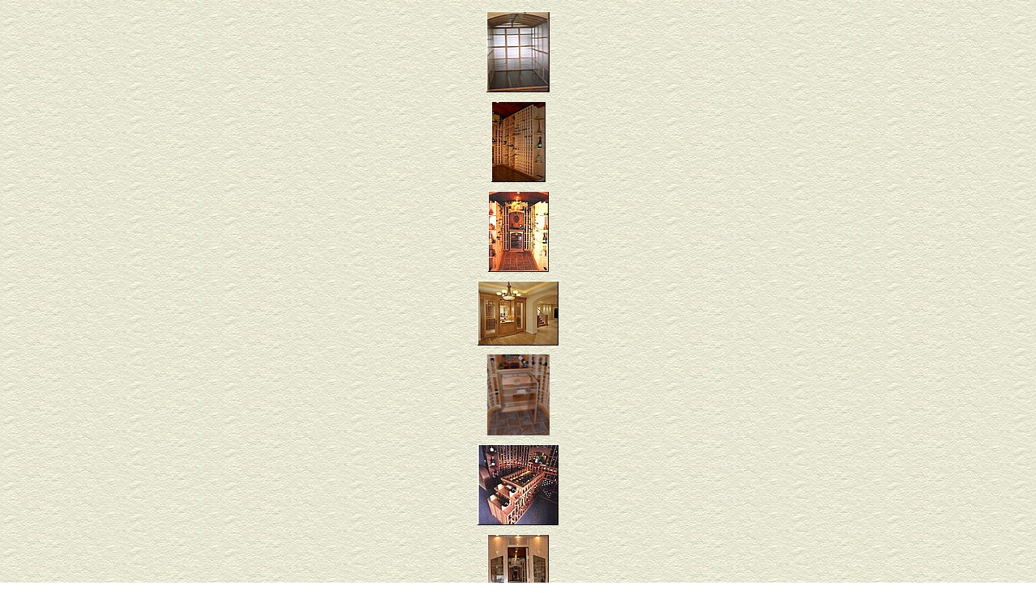

--- FILE ---
content_type: text/html
request_url: http://chambravin.com/images/galerie/imageindex.htm
body_size: 1188
content:
<html><head>
<meta http-equiv="Content-Type" content="text/html; charset=iso-8859-1">
</head>

<body background="Boutons/Fond.jpg">

<table width="100%" cellspacing="0" cellpadding="0" border="0">
  <tr align="center">
	<td> <table align="center" border="0" cellspacing="1" cellpadding="5">
		<tr> 
		  <td align="center"><a href="image1.htm" target="main" name="image0"><img src="minis/ptePhoto01.JPG" alt="Photo01.JPG" title="Photo01.JPG" border="0" width="78" height="100"></a></td>
		</tr>
		<tr> 
		  <td align="center"><a href="image2.htm" target="main" name="image1"><img src="minis/ptePhoto02.JPG" alt="Photo02.JPG" title="Photo02.JPG" border="0" width="67" height="100"></a></td>
		</tr>
		<tr> 
		  <td align="center"><a href="image3.htm" target="main" name="image2"><img src="minis/ptePhoto03.JPG" alt="Photo03.JPG" title="Photo03.JPG" border="0" width="75" height="100"></a></td>
		</tr>
		<tr> 
		  <td align="center"><a href="image4.htm" target="main" name="image3"><img src="minis/ptePhoto04.JPG" alt="Photo04.JPG" title="Photo04.JPG" border="0" width="100" height="80"></a></td>
		</tr>
		<tr> 
		  <td align="center"><a href="image5.htm" target="main" name="image4"><img src="minis/ptePhoto05.JPG" alt="Photo05.JPG" title="Photo05.JPG" border="0" width="77" height="100"></a></td>
		</tr>
		<tr> 
		  <td align="center"><a href="image6.htm" target="main" name="image5"><img src="minis/ptePhoto06.jpg" alt="Photo06.jpg" title="Photo06.jpg" border="0" width="100" height="100"></a></td>
		</tr>
		<tr> 
		  <td align="center"><a href="image7.htm" target="main" name="image6"><img src="minis/ptePhoto07.JPG" alt="Photo07.JPG" title="Photo07.JPG" border="0" width="76" height="100"></a></td>
		</tr>
		<tr> 
		  <td align="center"><a href="image8.htm" target="main" name="image7"><img src="minis/ptePhoto08.JPG" alt="Photo08.JPG" title="Photo08.JPG" border="0" width="83" height="100"></a></td>
		</tr>
		<tr> 
		  <td align="center"><a href="image9.htm" target="main" name="image8"><img src="minis/ptePhoto09.JPG" alt="Photo09.JPG" title="Photo09.JPG" border="0" width="75" height="100"></a></td>
		</tr>
		<tr> 
		  <td align="center"><a href="image10.htm" target="main" name="image9"><img src="minis/ptePhoto10.JPG" alt="Photo10.JPG" title="Photo10.JPG" border="0" width="75" height="100"></a></td>
		</tr>
		<tr> 
		  <td align="center"><a href="image11.htm" target="main" name="image10"><img src="minis/ptePhoto11.JPG" alt="Photo11.JPG" title="Photo11.JPG" border="0" width="100" height="75"></a></td>
		</tr>
		<tr> 
		  <td align="center"><a href="image12.htm" target="main" name="image11"><img src="minis/ptePhoto12.JPG" alt="Photo12.JPG" title="Photo12.JPG" border="0" width="66" height="100"></a></td>
		</tr>
		<tr> 
		  <td align="center"><a href="image13.htm" target="main" name="image12"><img src="minis/ptePhoto13.JPG" alt="Photo13.JPG" title="Photo13.JPG" border="0" width="75" height="100"></a></td>
		</tr>
		<tr> 
		  <td align="center"><a href="image14.htm" target="main" name="image13"><img src="minis/ptePhoto14.JPG" alt="Photo14.JPG" title="Photo14.JPG" border="0" width="68" height="100"></a></td>
		</tr>
		<tr> 
		  <td align="center"><a href="image15.htm" target="main" name="image14"><img src="minis/ptePhoto15.JPG" alt="Photo15.JPG" title="Photo15.JPG" border="0" width="74" height="100"></a></td>
		</tr>
		<tr> 
		  <td align="center"><a href="image16.htm" target="main" name="image15"><img src="minis/ptePhoto16.JPG" alt="Photo16.JPG" title="Photo16.JPG" border="0" width="75" height="100"></a></td>
		</tr>
		<tr> 
		  <td align="center"><a href="image17.htm" target="main" name="image16"><img src="minis/ptePhoto17.JPG" alt="Photo17.JPG" title="Photo17.JPG" border="0" width="68" height="100"></a></td>
		</tr>
		<tr> 
		  <td align="center"><a href="image18.htm" target="main" name="image17"><img src="minis/ptePhoto18.JPG" alt="Photo18.JPG" title="Photo18.JPG" border="0" width="73" height="100"></a></td>
		</tr>
		<tr> 
		  <td align="center"><a href="image19.htm" target="main" name="image18"><img src="minis/ptePhoto19.JPG" alt="Photo19.JPG" title="Photo19.JPG" border="0" width="100" height="73"></a></td>
		</tr>
		<tr> 
		  <td align="center"><a href="image20.htm" target="main" name="image19"><img src="minis/ptePhoto20.JPG" alt="Photo20.JPG" title="Photo20.JPG" border="0" width="100" height="100"></a></td>
		</tr>
		<tr> 
		  <td align="center"><a href="image21.htm" target="main" name="image20"><img src="minis/ptePhoto21.JPG" alt="Photo21.JPG" title="Photo21.JPG" border="0" width="86" height="100"></a></td>
		</tr>
		<tr> 
		  <td align="center"><a href="image22.htm" target="main" name="image21"><img src="minis/ptePhoto22.JPG" alt="Photo22.JPG" title="Photo22.JPG" border="0" width="75" height="100"></a></td>
		</tr>
		<tr> 
		  <td align="center"><a href="image23.htm" target="main" name="image22"><img src="minis/ptePhoto23.JPG" alt="Photo23.JPG" title="Photo23.JPG" border="0" width="75" height="100"></a></td>
		</tr>
		<tr> 
		  <td align="center"><a href="image24.htm" target="main" name="image23"><img src="minis/ptePhoto24.JPG" alt="Photo24.JPG" title="Photo24.JPG" border="0" width="100" height="75"></a></td>
		</tr>
		<tr> 
		  <td align="center"><a href="image25.htm" target="main" name="image24"><img src="minis/ptePhoto25.JPG" alt="Photo25.JPG" title="Photo25.JPG" border="0" width="100" height="61"></a></td>
		</tr>
		<tr> 
		  <td align="center"><a href="image26.htm" target="main" name="image25"><img src="minis/ptePhoto26.JPG" alt="Photo26.JPG" title="Photo26.JPG" border="0" width="76" height="100"></a></td>
		</tr>
		<tr> 
		  <td align="center"><a href="image27.htm" target="main" name="image26"><img src="minis/ptePhoto27.JPG" alt="Photo27.JPG" title="Photo27.JPG" border="0" width="100" height="97"></a></td>
		</tr>
	  </table></td>
  </tr>
</table>

<font color="#A9017F" face="verdana,arial,sans-serif" size="1">&copy;Tous droits r&eacute;serv&eacute;s<br>
   <strong>CHAMBRAVIN.COM 2003</strong></font>

<!-- Start of StatCounter Code -->
<script type="text/javascript">
var sc_project=3364987;
var sc_invisible=1;
var sc_partition=37;
var sc_security="f6716db0";
</script>

<script type="text/javascript" src="http://www.statcounter.com/counter/counter_xhtml.js"></script>
<noscript><div class="statcounter">
<a class="statcounter" href="http://www.statcounter.com/"><img class="statcounter" src="http://c38.statcounter.com/3364987/0/f6716db0/1/" alt="web site analytic" /></a>
</div></noscript>
<!-- End of StatCounter Code -->

</body></html>